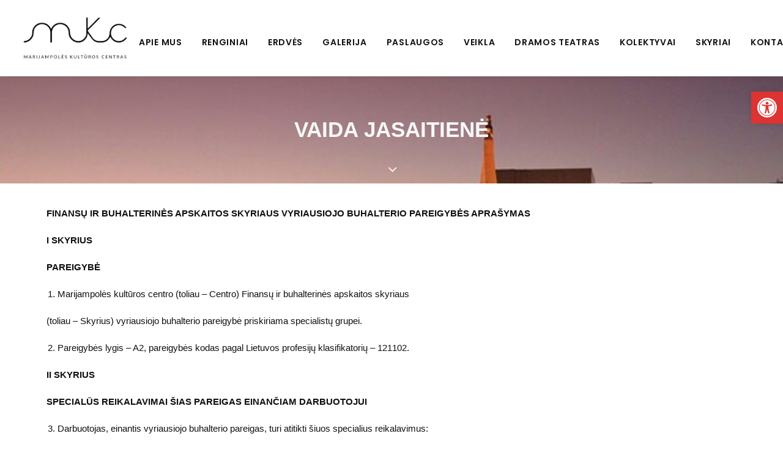

--- FILE ---
content_type: text/html; charset=utf-8
request_url: https://www.marijampoleskc.lt/vaida-jasaitiene/
body_size: 19302
content:
<!DOCTYPE html>
<html class="no-touch" lang="lt-LT" xmlns="http://www.w3.org/1999/xhtml">
<head>
<meta http-equiv="Content-Type" content="text/html; charset=UTF-8">
<meta name="viewport" content="width=device-width, initial-scale=1">
<link rel="profile" href="http://gmpg.org/xfn/11">
<link rel="pingback" href="https://www.marijampoleskc.lt/xmlrpc.php">
<style>:root,::before,::after{--mec-color-skin: #e53f51;--mec-color-skin-rgba-1: rgba(229,63,81,.25);--mec-color-skin-rgba-2: rgba(229,63,81,.5);--mec-color-skin-rgba-3: rgba(229,63,81,.75);--mec-color-skin-rgba-4: rgba(229,63,81,.11);--mec-container-normal-width: 1200px;--mec-container-large-width: 1690px;--mec-fes-main-color: #40d9f1;--mec-fes-main-color-rgba-1: rgba(64, 217, 241, 0.12);--mec-fes-main-color-rgba-2: rgba(64, 217, 241, 0.23);--mec-fes-main-color-rgba-3: rgba(64, 217, 241, 0.03);--mec-fes-main-color-rgba-4: rgba(64, 217, 241, 0.3);--mec-fes-main-color-rgba-5: rgb(64 217 241 / 7%);--mec-fes-main-color-rgba-6: rgba(64, 217, 241, 0.2);--mec-fluent-main-color: #ade7ff;--mec-fluent-main-color-rgba-1: rgba(173, 231, 255, 0.3);--mec-fluent-main-color-rgba-2: rgba(173, 231, 255, 0.8);--mec-fluent-main-color-rgba-3: rgba(173, 231, 255, 0.1);--mec-fluent-main-color-rgba-4: rgba(173, 231, 255, 0.2);--mec-fluent-main-color-rgba-5: rgba(173, 231, 255, 0.7);--mec-fluent-main-color-rgba-6: rgba(173, 231, 255, 0.7);--mec-fluent-bold-color: #00acf8;--mec-fluent-bg-hover-color: #ebf9ff;--mec-fluent-bg-color: #f5f7f8;--mec-fluent-second-bg-color: #d6eef9;}.mec-wrap, .mec-wrap div:not([class^="elementor-"]), .lity-container, .mec-wrap h1, .mec-wrap h2, .mec-wrap h3, .mec-wrap h4, .mec-wrap h5, .mec-wrap h6, .entry-content .mec-wrap h1, .entry-content .mec-wrap h2, .entry-content .mec-wrap h3, .entry-content .mec-wrap h4, .entry-content .mec-wrap h5, .entry-content .mec-wrap h6, .mec-wrap .mec-totalcal-box input[type="submit"], .mec-wrap .mec-totalcal-box .mec-totalcal-view span, .mec-agenda-event-title a, .lity-content .mec-events-meta-group-booking select, .lity-content .mec-book-ticket-variation h5, .lity-content .mec-events-meta-group-booking input[type="number"], .lity-content .mec-events-meta-group-booking input[type="text"], .lity-content .mec-events-meta-group-booking input[type="email"],.mec-organizer-item a, .mec-single-event .mec-events-meta-group-booking ul.mec-book-tickets-container li.mec-book-ticket-container label{ font-family: "Montserrat", -apple-system, BlinkMacSystemFont, "Segoe UI", Roboto, sans-serif;}.mec-event-content p, .mec-search-bar-result .mec-event-detail{ font-family: Roboto, sans-serif;} .mec-wrap .mec-totalcal-box input, .mec-wrap .mec-totalcal-box select, .mec-checkboxes-search .mec-searchbar-category-wrap, .mec-wrap .mec-totalcal-box .mec-totalcal-view span{ font-family: "Roboto", Helvetica, Arial, sans-serif; }.mec-event-grid-modern .event-grid-modern-head .mec-event-day, .mec-event-list-minimal .mec-time-details, .mec-event-list-minimal .mec-event-detail, .mec-event-list-modern .mec-event-detail, .mec-event-grid-minimal .mec-time-details, .mec-event-grid-minimal .mec-event-detail, .mec-event-grid-simple .mec-event-detail, .mec-event-cover-modern .mec-event-place, .mec-event-cover-clean .mec-event-place, .mec-calendar .mec-event-article .mec-localtime-details div, .mec-calendar .mec-event-article .mec-event-detail, .mec-calendar.mec-calendar-daily .mec-calendar-d-top h2, .mec-calendar.mec-calendar-daily .mec-calendar-d-top h3, .mec-toggle-item-col .mec-event-day, .mec-weather-summary-temp{ font-family: "Roboto", sans-serif; } .mec-fes-form, .mec-fes-list, .mec-fes-form input, .mec-event-date .mec-tooltip .box, .mec-event-status .mec-tooltip .box, .ui-datepicker.ui-widget, .mec-fes-form button[type="submit"].mec-fes-sub-button, .mec-wrap .mec-timeline-events-container p, .mec-wrap .mec-timeline-events-container h4, .mec-wrap .mec-timeline-events-container div, .mec-wrap .mec-timeline-events-container a, .mec-wrap .mec-timeline-events-container span{ font-family: -apple-system, BlinkMacSystemFont, "Segoe UI", Roboto, sans-serif !important; }</style><style>.event-color {
    display: none;
}

.mec-event-more-info {
    display: none;
}
</style><title>Vaida Jasaitienė &#8211; Marijampolės kultūros centras</title>
<meta name='robots' content='max-image-preview:large' />
<link rel='dns-prefetch' href='//fonts.googleapis.com' />
<link rel="alternate" type="application/rss+xml" title="Marijampolės kultūros centras &raquo; Įrašų RSS srautas" href="https://www.marijampoleskc.lt/feed/" />
<link rel="alternate" type="application/rss+xml" title="Marijampolės kultūros centras &raquo; Komentarų RSS srautas" href="https://www.marijampoleskc.lt/comments/feed/" />
<script type="text/javascript">
/* <![CDATA[ */
window._wpemojiSettings = {"baseUrl":"https:\/\/s.w.org\/images\/core\/emoji\/14.0.0\/72x72\/","ext":".png","svgUrl":"https:\/\/s.w.org\/images\/core\/emoji\/14.0.0\/svg\/","svgExt":".svg","source":{"concatemoji":"https:\/\/www.marijampoleskc.lt\/wp-includes\/js\/wp-emoji-release.min.js?ver=6.4.7"}};
/*! This file is auto-generated */
!function(i,n){var o,s,e;function c(e){try{var t={supportTests:e,timestamp:(new Date).valueOf()};sessionStorage.setItem(o,JSON.stringify(t))}catch(e){}}function p(e,t,n){e.clearRect(0,0,e.canvas.width,e.canvas.height),e.fillText(t,0,0);var t=new Uint32Array(e.getImageData(0,0,e.canvas.width,e.canvas.height).data),r=(e.clearRect(0,0,e.canvas.width,e.canvas.height),e.fillText(n,0,0),new Uint32Array(e.getImageData(0,0,e.canvas.width,e.canvas.height).data));return t.every(function(e,t){return e===r[t]})}function u(e,t,n){switch(t){case"flag":return n(e,"\ud83c\udff3\ufe0f\u200d\u26a7\ufe0f","\ud83c\udff3\ufe0f\u200b\u26a7\ufe0f")?!1:!n(e,"\ud83c\uddfa\ud83c\uddf3","\ud83c\uddfa\u200b\ud83c\uddf3")&&!n(e,"\ud83c\udff4\udb40\udc67\udb40\udc62\udb40\udc65\udb40\udc6e\udb40\udc67\udb40\udc7f","\ud83c\udff4\u200b\udb40\udc67\u200b\udb40\udc62\u200b\udb40\udc65\u200b\udb40\udc6e\u200b\udb40\udc67\u200b\udb40\udc7f");case"emoji":return!n(e,"\ud83e\udef1\ud83c\udffb\u200d\ud83e\udef2\ud83c\udfff","\ud83e\udef1\ud83c\udffb\u200b\ud83e\udef2\ud83c\udfff")}return!1}function f(e,t,n){var r="undefined"!=typeof WorkerGlobalScope&&self instanceof WorkerGlobalScope?new OffscreenCanvas(300,150):i.createElement("canvas"),a=r.getContext("2d",{willReadFrequently:!0}),o=(a.textBaseline="top",a.font="600 32px Arial",{});return e.forEach(function(e){o[e]=t(a,e,n)}),o}function t(e){var t=i.createElement("script");t.src=e,t.defer=!0,i.head.appendChild(t)}"undefined"!=typeof Promise&&(o="wpEmojiSettingsSupports",s=["flag","emoji"],n.supports={everything:!0,everythingExceptFlag:!0},e=new Promise(function(e){i.addEventListener("DOMContentLoaded",e,{once:!0})}),new Promise(function(t){var n=function(){try{var e=JSON.parse(sessionStorage.getItem(o));if("object"==typeof e&&"number"==typeof e.timestamp&&(new Date).valueOf()<e.timestamp+604800&&"object"==typeof e.supportTests)return e.supportTests}catch(e){}return null}();if(!n){if("undefined"!=typeof Worker&&"undefined"!=typeof OffscreenCanvas&&"undefined"!=typeof URL&&URL.createObjectURL&&"undefined"!=typeof Blob)try{var e="postMessage("+f.toString()+"("+[JSON.stringify(s),u.toString(),p.toString()].join(",")+"));",r=new Blob([e],{type:"text/javascript"}),a=new Worker(URL.createObjectURL(r),{name:"wpTestEmojiSupports"});return void(a.onmessage=function(e){c(n=e.data),a.terminate(),t(n)})}catch(e){}c(n=f(s,u,p))}t(n)}).then(function(e){for(var t in e)n.supports[t]=e[t],n.supports.everything=n.supports.everything&&n.supports[t],"flag"!==t&&(n.supports.everythingExceptFlag=n.supports.everythingExceptFlag&&n.supports[t]);n.supports.everythingExceptFlag=n.supports.everythingExceptFlag&&!n.supports.flag,n.DOMReady=!1,n.readyCallback=function(){n.DOMReady=!0}}).then(function(){return e}).then(function(){var e;n.supports.everything||(n.readyCallback(),(e=n.source||{}).concatemoji?t(e.concatemoji):e.wpemoji&&e.twemoji&&(t(e.twemoji),t(e.wpemoji)))}))}((window,document),window._wpemojiSettings);
/* ]]> */
</script>
<link rel='stylesheet' id='mec-select2-style-css' href='https://www.marijampoleskc.lt/wp-content/plugins/modern-events-calendar/assets/packages/select2/select2.min.css?ver=7.4.0' type='text/css' media='all' />
<link rel='stylesheet' id='mec-font-icons-css' href='https://www.marijampoleskc.lt/wp-content/plugins/modern-events-calendar/assets/css/iconfonts.css?ver=6.4.7' type='text/css' media='all' />
<link rel='stylesheet' id='mec-frontend-style-css' href='https://www.marijampoleskc.lt/wp-content/plugins/modern-events-calendar/assets/css/frontend.min.css?ver=7.4.0' type='text/css' media='all' />
<link rel='stylesheet' id='mec-tooltip-style-css' href='https://www.marijampoleskc.lt/wp-content/plugins/modern-events-calendar/assets/packages/tooltip/tooltip.css?ver=6.4.7' type='text/css' media='all' />
<link rel='stylesheet' id='mec-tooltip-shadow-style-css' href='https://www.marijampoleskc.lt/wp-content/plugins/modern-events-calendar/assets/packages/tooltip/tooltipster-sideTip-shadow.min.css?ver=6.4.7' type='text/css' media='all' />
<link rel='stylesheet' id='featherlight-css' href='https://www.marijampoleskc.lt/wp-content/plugins/modern-events-calendar/assets/packages/featherlight/featherlight.css?ver=6.4.7' type='text/css' media='all' />
<link rel='stylesheet' id='mec-lity-style-css' href='https://www.marijampoleskc.lt/wp-content/plugins/modern-events-calendar/assets/packages/lity/lity.min.css?ver=6.4.7' type='text/css' media='all' />
<link rel='stylesheet' id='mec-general-calendar-style-css' href='https://www.marijampoleskc.lt/wp-content/plugins/modern-events-calendar/assets/css/mec-general-calendar.css?ver=6.4.7' type='text/css' media='all' />
<style id='wp-emoji-styles-inline-css' type='text/css'>

	img.wp-smiley, img.emoji {
		display: inline !important;
		border: none !important;
		box-shadow: none !important;
		height: 1em !important;
		width: 1em !important;
		margin: 0 0.07em !important;
		vertical-align: -0.1em !important;
		background: none !important;
		padding: 0 !important;
	}
</style>
<link rel='stylesheet' id='wp-block-library-css' href='https://www.marijampoleskc.lt/wp-includes/css/dist/block-library/style.min.css?ver=6.4.7' type='text/css' media='all' />
<link rel='stylesheet' id='event-post-timeline-block-editor-style-css' href='https://www.marijampoleskc.lt/wp-content/plugins/event-post/build/timeline/index.css?ver=6.4.7' type='text/css' media='all' />
<link rel='stylesheet' id='event-post-map-block-editor-style-css' href='https://www.marijampoleskc.lt/wp-content/plugins/event-post/build/map/index.css?ver=6.4.7' type='text/css' media='all' />
<style id='classic-theme-styles-inline-css' type='text/css'>
/*! This file is auto-generated */
.wp-block-button__link{color:#fff;background-color:#32373c;border-radius:9999px;box-shadow:none;text-decoration:none;padding:calc(.667em + 2px) calc(1.333em + 2px);font-size:1.125em}.wp-block-file__button{background:#32373c;color:#fff;text-decoration:none}
</style>
<style id='global-styles-inline-css' type='text/css'>
body{--wp--preset--color--black: #000000;--wp--preset--color--cyan-bluish-gray: #abb8c3;--wp--preset--color--white: #ffffff;--wp--preset--color--pale-pink: #f78da7;--wp--preset--color--vivid-red: #cf2e2e;--wp--preset--color--luminous-vivid-orange: #ff6900;--wp--preset--color--luminous-vivid-amber: #fcb900;--wp--preset--color--light-green-cyan: #7bdcb5;--wp--preset--color--vivid-green-cyan: #00d084;--wp--preset--color--pale-cyan-blue: #8ed1fc;--wp--preset--color--vivid-cyan-blue: #0693e3;--wp--preset--color--vivid-purple: #9b51e0;--wp--preset--gradient--vivid-cyan-blue-to-vivid-purple: linear-gradient(135deg,rgba(6,147,227,1) 0%,rgb(155,81,224) 100%);--wp--preset--gradient--light-green-cyan-to-vivid-green-cyan: linear-gradient(135deg,rgb(122,220,180) 0%,rgb(0,208,130) 100%);--wp--preset--gradient--luminous-vivid-amber-to-luminous-vivid-orange: linear-gradient(135deg,rgba(252,185,0,1) 0%,rgba(255,105,0,1) 100%);--wp--preset--gradient--luminous-vivid-orange-to-vivid-red: linear-gradient(135deg,rgba(255,105,0,1) 0%,rgb(207,46,46) 100%);--wp--preset--gradient--very-light-gray-to-cyan-bluish-gray: linear-gradient(135deg,rgb(238,238,238) 0%,rgb(169,184,195) 100%);--wp--preset--gradient--cool-to-warm-spectrum: linear-gradient(135deg,rgb(74,234,220) 0%,rgb(151,120,209) 20%,rgb(207,42,186) 40%,rgb(238,44,130) 60%,rgb(251,105,98) 80%,rgb(254,248,76) 100%);--wp--preset--gradient--blush-light-purple: linear-gradient(135deg,rgb(255,206,236) 0%,rgb(152,150,240) 100%);--wp--preset--gradient--blush-bordeaux: linear-gradient(135deg,rgb(254,205,165) 0%,rgb(254,45,45) 50%,rgb(107,0,62) 100%);--wp--preset--gradient--luminous-dusk: linear-gradient(135deg,rgb(255,203,112) 0%,rgb(199,81,192) 50%,rgb(65,88,208) 100%);--wp--preset--gradient--pale-ocean: linear-gradient(135deg,rgb(255,245,203) 0%,rgb(182,227,212) 50%,rgb(51,167,181) 100%);--wp--preset--gradient--electric-grass: linear-gradient(135deg,rgb(202,248,128) 0%,rgb(113,206,126) 100%);--wp--preset--gradient--midnight: linear-gradient(135deg,rgb(2,3,129) 0%,rgb(40,116,252) 100%);--wp--preset--font-size--small: 13px;--wp--preset--font-size--medium: 20px;--wp--preset--font-size--large: 36px;--wp--preset--font-size--x-large: 42px;--wp--preset--spacing--20: 0.44rem;--wp--preset--spacing--30: 0.67rem;--wp--preset--spacing--40: 1rem;--wp--preset--spacing--50: 1.5rem;--wp--preset--spacing--60: 2.25rem;--wp--preset--spacing--70: 3.38rem;--wp--preset--spacing--80: 5.06rem;--wp--preset--shadow--natural: 6px 6px 9px rgba(0, 0, 0, 0.2);--wp--preset--shadow--deep: 12px 12px 50px rgba(0, 0, 0, 0.4);--wp--preset--shadow--sharp: 6px 6px 0px rgba(0, 0, 0, 0.2);--wp--preset--shadow--outlined: 6px 6px 0px -3px rgba(255, 255, 255, 1), 6px 6px rgba(0, 0, 0, 1);--wp--preset--shadow--crisp: 6px 6px 0px rgba(0, 0, 0, 1);}:where(.is-layout-flex){gap: 0.5em;}:where(.is-layout-grid){gap: 0.5em;}body .is-layout-flow > .alignleft{float: left;margin-inline-start: 0;margin-inline-end: 2em;}body .is-layout-flow > .alignright{float: right;margin-inline-start: 2em;margin-inline-end: 0;}body .is-layout-flow > .aligncenter{margin-left: auto !important;margin-right: auto !important;}body .is-layout-constrained > .alignleft{float: left;margin-inline-start: 0;margin-inline-end: 2em;}body .is-layout-constrained > .alignright{float: right;margin-inline-start: 2em;margin-inline-end: 0;}body .is-layout-constrained > .aligncenter{margin-left: auto !important;margin-right: auto !important;}body .is-layout-constrained > :where(:not(.alignleft):not(.alignright):not(.alignfull)){max-width: var(--wp--style--global--content-size);margin-left: auto !important;margin-right: auto !important;}body .is-layout-constrained > .alignwide{max-width: var(--wp--style--global--wide-size);}body .is-layout-flex{display: flex;}body .is-layout-flex{flex-wrap: wrap;align-items: center;}body .is-layout-flex > *{margin: 0;}body .is-layout-grid{display: grid;}body .is-layout-grid > *{margin: 0;}:where(.wp-block-columns.is-layout-flex){gap: 2em;}:where(.wp-block-columns.is-layout-grid){gap: 2em;}:where(.wp-block-post-template.is-layout-flex){gap: 1.25em;}:where(.wp-block-post-template.is-layout-grid){gap: 1.25em;}.has-black-color{color: var(--wp--preset--color--black) !important;}.has-cyan-bluish-gray-color{color: var(--wp--preset--color--cyan-bluish-gray) !important;}.has-white-color{color: var(--wp--preset--color--white) !important;}.has-pale-pink-color{color: var(--wp--preset--color--pale-pink) !important;}.has-vivid-red-color{color: var(--wp--preset--color--vivid-red) !important;}.has-luminous-vivid-orange-color{color: var(--wp--preset--color--luminous-vivid-orange) !important;}.has-luminous-vivid-amber-color{color: var(--wp--preset--color--luminous-vivid-amber) !important;}.has-light-green-cyan-color{color: var(--wp--preset--color--light-green-cyan) !important;}.has-vivid-green-cyan-color{color: var(--wp--preset--color--vivid-green-cyan) !important;}.has-pale-cyan-blue-color{color: var(--wp--preset--color--pale-cyan-blue) !important;}.has-vivid-cyan-blue-color{color: var(--wp--preset--color--vivid-cyan-blue) !important;}.has-vivid-purple-color{color: var(--wp--preset--color--vivid-purple) !important;}.has-black-background-color{background-color: var(--wp--preset--color--black) !important;}.has-cyan-bluish-gray-background-color{background-color: var(--wp--preset--color--cyan-bluish-gray) !important;}.has-white-background-color{background-color: var(--wp--preset--color--white) !important;}.has-pale-pink-background-color{background-color: var(--wp--preset--color--pale-pink) !important;}.has-vivid-red-background-color{background-color: var(--wp--preset--color--vivid-red) !important;}.has-luminous-vivid-orange-background-color{background-color: var(--wp--preset--color--luminous-vivid-orange) !important;}.has-luminous-vivid-amber-background-color{background-color: var(--wp--preset--color--luminous-vivid-amber) !important;}.has-light-green-cyan-background-color{background-color: var(--wp--preset--color--light-green-cyan) !important;}.has-vivid-green-cyan-background-color{background-color: var(--wp--preset--color--vivid-green-cyan) !important;}.has-pale-cyan-blue-background-color{background-color: var(--wp--preset--color--pale-cyan-blue) !important;}.has-vivid-cyan-blue-background-color{background-color: var(--wp--preset--color--vivid-cyan-blue) !important;}.has-vivid-purple-background-color{background-color: var(--wp--preset--color--vivid-purple) !important;}.has-black-border-color{border-color: var(--wp--preset--color--black) !important;}.has-cyan-bluish-gray-border-color{border-color: var(--wp--preset--color--cyan-bluish-gray) !important;}.has-white-border-color{border-color: var(--wp--preset--color--white) !important;}.has-pale-pink-border-color{border-color: var(--wp--preset--color--pale-pink) !important;}.has-vivid-red-border-color{border-color: var(--wp--preset--color--vivid-red) !important;}.has-luminous-vivid-orange-border-color{border-color: var(--wp--preset--color--luminous-vivid-orange) !important;}.has-luminous-vivid-amber-border-color{border-color: var(--wp--preset--color--luminous-vivid-amber) !important;}.has-light-green-cyan-border-color{border-color: var(--wp--preset--color--light-green-cyan) !important;}.has-vivid-green-cyan-border-color{border-color: var(--wp--preset--color--vivid-green-cyan) !important;}.has-pale-cyan-blue-border-color{border-color: var(--wp--preset--color--pale-cyan-blue) !important;}.has-vivid-cyan-blue-border-color{border-color: var(--wp--preset--color--vivid-cyan-blue) !important;}.has-vivid-purple-border-color{border-color: var(--wp--preset--color--vivid-purple) !important;}.has-vivid-cyan-blue-to-vivid-purple-gradient-background{background: var(--wp--preset--gradient--vivid-cyan-blue-to-vivid-purple) !important;}.has-light-green-cyan-to-vivid-green-cyan-gradient-background{background: var(--wp--preset--gradient--light-green-cyan-to-vivid-green-cyan) !important;}.has-luminous-vivid-amber-to-luminous-vivid-orange-gradient-background{background: var(--wp--preset--gradient--luminous-vivid-amber-to-luminous-vivid-orange) !important;}.has-luminous-vivid-orange-to-vivid-red-gradient-background{background: var(--wp--preset--gradient--luminous-vivid-orange-to-vivid-red) !important;}.has-very-light-gray-to-cyan-bluish-gray-gradient-background{background: var(--wp--preset--gradient--very-light-gray-to-cyan-bluish-gray) !important;}.has-cool-to-warm-spectrum-gradient-background{background: var(--wp--preset--gradient--cool-to-warm-spectrum) !important;}.has-blush-light-purple-gradient-background{background: var(--wp--preset--gradient--blush-light-purple) !important;}.has-blush-bordeaux-gradient-background{background: var(--wp--preset--gradient--blush-bordeaux) !important;}.has-luminous-dusk-gradient-background{background: var(--wp--preset--gradient--luminous-dusk) !important;}.has-pale-ocean-gradient-background{background: var(--wp--preset--gradient--pale-ocean) !important;}.has-electric-grass-gradient-background{background: var(--wp--preset--gradient--electric-grass) !important;}.has-midnight-gradient-background{background: var(--wp--preset--gradient--midnight) !important;}.has-small-font-size{font-size: var(--wp--preset--font-size--small) !important;}.has-medium-font-size{font-size: var(--wp--preset--font-size--medium) !important;}.has-large-font-size{font-size: var(--wp--preset--font-size--large) !important;}.has-x-large-font-size{font-size: var(--wp--preset--font-size--x-large) !important;}
.wp-block-navigation a:where(:not(.wp-element-button)){color: inherit;}
:where(.wp-block-post-template.is-layout-flex){gap: 1.25em;}:where(.wp-block-post-template.is-layout-grid){gap: 1.25em;}
:where(.wp-block-columns.is-layout-flex){gap: 2em;}:where(.wp-block-columns.is-layout-grid){gap: 2em;}
.wp-block-pullquote{font-size: 1.5em;line-height: 1.6;}
</style>
<link rel='stylesheet' id='cf7-styler-css' href='https://www.marijampoleskc.lt/wp-content/plugins/cf7-styler/public/css/cf7-customizer-public.css?ver=1.0.01769263844' type='text/css' media='all' />
<style id='cf7-styler-inline-css' type='text/css'>

#cf7cstmzr-form.cf7cstmzr-form-87869 .wpcf7-form,
#cf7cstmzr-form.cf7cstmzr-form-c7a4e11 .wpcf7-form {
	margin-top: 5px!important;
	margin-bottom: 5px!important;
	border-top: none!important;
	border-right: none!important;
	border-bottom: none!important;
	border-left: none!important;
    -webkit-box-shadow: 0px 0px 0px 0px rgba(0,0,0,0);
    -moz-box-shadow: 0px 0px 0px 0px rgba(0,0,0,0);
    box-shadow: 0px 0px 0px 0px rgba(0,0,0,0);
}


#cf7cstmzr-form.cf7cstmzr-form-87869 .wpcf7-form:before,
#cf7cstmzr-form.cf7cstmzr-form-c7a4e11 .wpcf7-form:before {
	display: none;
	content: ' ';
	position: absolute!important;
	top: 0!important;
	bottom: 0!important;
	left: 0!important;
	right: 0!important;
	background-image: none!important;
	opacity: 0!important;}


#cf7cstmzr-form.cf7cstmzr-form-87869 .wpcf7-form > *,
#cf7cstmzr-form.cf7cstmzr-form-c7a4e11 .wpcf7-form > *{
	position: static!important;}


    

    /* Style Form Labels */
#cf7cstmzr-form.cf7cstmzr-form-87869 .wpcf7-form label,
#cf7cstmzr-form.cf7cstmzr-form-c7a4e11 .wpcf7-form label {
    
	font-weight: 600!important;}
    

    
    
#cf7cstmzr-form.cf7cstmzr-form-87869 .wpcf7-form input[type="text"],
#cf7cstmzr-form.cf7cstmzr-form-c7a4e11 .wpcf7-form input[type="text"],
#cf7cstmzr-form.cf7cstmzr-form-87869 .wpcf7-form input[type="email"],
#cf7cstmzr-form.cf7cstmzr-form-c7a4e11 .wpcf7-form input[type="email"],
#cf7cstmzr-form.cf7cstmzr-form-87869 .wpcf7-form input[type="number"],
#cf7cstmzr-form.cf7cstmzr-form-c7a4e11 .wpcf7-form input[type="number"],
#cf7cstmzr-form.cf7cstmzr-form-87869 .wpcf7-form input[type="tel"],
#cf7cstmzr-form.cf7cstmzr-form-c7a4e11 .wpcf7-form input[type="tel"],
#cf7cstmzr-form.cf7cstmzr-form-87869 .wpcf7-form input[type="url"],
#cf7cstmzr-form.cf7cstmzr-form-c7a4e11 .wpcf7-form input[type="url"],
#cf7cstmzr-form.cf7cstmzr-form-87869 .wpcf7-form input[type="password"],
#cf7cstmzr-form.cf7cstmzr-form-c7a4e11 .wpcf7-form input[type="password"],
#cf7cstmzr-form.cf7cstmzr-form-87869 .wpcf7-form input[type="date"],
#cf7cstmzr-form.cf7cstmzr-form-c7a4e11 .wpcf7-form input[type="date"],
#cf7cstmzr-form.cf7cstmzr-form-87869 .wpcf7-form input[type="range"],
#cf7cstmzr-form.cf7cstmzr-form-c7a4e11 .wpcf7-form input[type="range"],
#cf7cstmzr-form.cf7cstmzr-form-87869 .wpcf7-form select,
#cf7cstmzr-form.cf7cstmzr-form-c7a4e11 .wpcf7-form select,
#cf7cstmzr-form.cf7cstmzr-form-87869 .wpcf7-form textarea,
#cf7cstmzr-form.cf7cstmzr-form-c7a4e11 .wpcf7-form textarea{
    display: block!important;width: 100%!important;box-sizing: border-box!important;background-color: rgba(255, 255, 255, 1)!important;line-height: 1.6!important;padding-top: 5px!important;padding-right: 10px!important;padding-bottom: 5px!important;padding-left: 10px!important;margin-top: 0px!important;margin-right: 0px!important;margin-bottom: 0px!important;margin-left: 0px!important;border-radius: 2px!important;border-top: none;border-right: none;border-bottom: none;border-left: none;            -webkit-box-shadow: 0px 0px 0px 0px rgba(0,0,0,0);
                        -moz-box-shadow: 0px 0px 0px 0px rgba(0,0,0,0);
                        box-shadow: 0px 0px 0px 0px rgba(0,0,0,0);
            
    outline: none!important;
}

#cf7cstmzr-form.cf7cstmzr-form-87869 .wpcf7-form input[type="text"],
#cf7cstmzr-form.cf7cstmzr-form-c7a4e11 .wpcf7-form input[type="text"],
#cf7cstmzr-form.cf7cstmzr-form-87869 .wpcf7-form input[type="email"],
#cf7cstmzr-form.cf7cstmzr-form-c7a4e11 .wpcf7-form input[type="email"],
#cf7cstmzr-form.cf7cstmzr-form-87869 .wpcf7-form input[type="number"],
#cf7cstmzr-form.cf7cstmzr-form-c7a4e11 .wpcf7-form input[type="number"],
#cf7cstmzr-form.cf7cstmzr-form-87869 .wpcf7-form input[type="tel"],
#cf7cstmzr-form.cf7cstmzr-form-c7a4e11 .wpcf7-form input[type="tel"],
#cf7cstmzr-form.cf7cstmzr-form-87869 .wpcf7-form input[type="url"],
#cf7cstmzr-form.cf7cstmzr-form-c7a4e11 .wpcf7-form input[type="url"],
#cf7cstmzr-form.cf7cstmzr-form-87869 .wpcf7-form input[type="password"],
#cf7cstmzr-form.cf7cstmzr-form-c7a4e11 .wpcf7-form input[type="password"],
#cf7cstmzr-form.cf7cstmzr-form-87869 .wpcf7-form input[type="date"],
#cf7cstmzr-form.cf7cstmzr-form-c7a4e11 .wpcf7-form input[type="date"],
#cf7cstmzr-form.cf7cstmzr-form-87869 .wpcf7-form select,
#cf7cstmzr-form.cf7cstmzr-form-c7a4e11 .wpcf7-form select{
    
	height: auto!important;
	overflow: auto!important;
	vertical-align: top!important;}

#cf7cstmzr-form.cf7cstmzr-form-87869 .wpcf7-form input[type="reset"],
#cf7cstmzr-form.cf7cstmzr-form-c7a4e11 .wpcf7-form input[type="reset"],
#cf7cstmzr-form.cf7cstmzr-form-87869 .wpcf7-form input[type="button"],
#cf7cstmzr-form.cf7cstmzr-form-c7a4e11 .wpcf7-form input[type="button"],
#cf7cstmzr-form.cf7cstmzr-form-87869 .wpcf7-form input[type="submit"],
#cf7cstmzr-form.cf7cstmzr-form-c7a4e11 .wpcf7-form input[type="submit"],
#cf7cstmzr-form.cf7cstmzr-form-87869 .wpcf7-form button,
#cf7cstmzr-form.cf7cstmzr-form-c7a4e11 .wpcf7-form button{
    position: relative!important;
    color: #ffffff!important;background-color: #dd3333!important;line-height: 2!important;padding-top: 5px!important;padding-bottom: 5px!important;display: block!important;width: 100%!important;border-style: solid;border: none!important;border-color: #1e73be!important;border-radius: 2px!important;            -webkit-box-shadow: 0px 5px 5px -5px rgba(0,0,0,0.5);
                        -moz-box-shadow: 0px 5px 5px -5px rgba(0,0,0,0.5);
                        box-shadow: 0px 5px 5px -5px rgba(0,0,0,0.5);
            }

#cf7cstmzr-form.cf7cstmzr-form-87869 .wpcf7-form input[type="reset"]:hover,
#cf7cstmzr-form.cf7cstmzr-form-c7a4e11 .wpcf7-form input[type="reset"]:hover,
#cf7cstmzr-form.cf7cstmzr-form-87869 .wpcf7-form input[type="button"]:hover,
#cf7cstmzr-form.cf7cstmzr-form-c7a4e11 .wpcf7-form input[type="button"]:hover,
#cf7cstmzr-form.cf7cstmzr-form-87869 .wpcf7-form input[type="submit"]:hover,
#cf7cstmzr-form.cf7cstmzr-form-c7a4e11 .wpcf7-form input[type="submit"]:hover,
#cf7cstmzr-form.cf7cstmzr-form-87869 .wpcf7-form button:hover,
#cf7cstmzr-form.cf7cstmzr-form-c7a4e11 .wpcf7-form button:hover {
    color: #dd3333!important;background-color: #ffffff!important;border-color: #1e73be!important;            -webkit-box-shadow: 0px 5px 5px -5px rgba(0,0,0,0.5);
                        -moz-box-shadow: 0px 5px 5px -5px rgba(0,0,0,0.5);
                        box-shadow: 0px 5px 5px -5px rgba(0,0,0,0.5);
            }

    
        
</style>
<link rel='stylesheet' id='contact-form-7-css' href='https://www.marijampoleskc.lt/wp-content/plugins/contact-form-7/includes/css/styles.css?ver=5.8.4' type='text/css' media='all' />
<link rel='stylesheet' id='event-post-css' href='https://www.marijampoleskc.lt/wp-content/plugins/event-post/css/event-post.css?ver=1699369053' type='text/css' media='all' />
<link rel='stylesheet' id='openlayers-css' href='https://www.marijampoleskc.lt/wp-content/plugins/event-post/css/ol.css?ver=1699369053' type='text/css' media='all' />
<link rel='stylesheet' id='dashicons-css' href='https://www.marijampoleskc.lt/wp-includes/css/dashicons.min.css?ver=6.4.7' type='text/css' media='all' />
<link rel='stylesheet' id='uncodefont-google-css' href='//fonts.googleapis.com/css?family=Poppins%3A300%2Cregular%2C500%2C600%2C700%7CDroid+Serif%3Aregular%2Citalic%2C700%2C700italic%7CPlayfair+Display%3Aregular%2Citalic%2C700%2C700italic%2C900%2C900italic%7CRoboto%3A100%2C100italic%2C300%2C300italic%2Cregular%2Citalic%2C500%2C500italic%2C700%2C700italic%2C900%2C900italic%7CQuicksand%3A300%2Cregular%2C500%2C700%7CLora%3Aregular%2Citalic%2C700%2C700italic%7CRoboto+Condensed%3A300%2C300italic%2Cregular%2Citalic%2C700%2C700italic&#038;subset=devanagari%2Clatin-ext%2Clatin%2Ccyrillic%2Cvietnamese%2Cgreek%2Ccyrillic-ext%2Cgreek-ext&#038;ver=2.8.7' type='text/css' media='all' />
<link rel='stylesheet' id='uncode-privacy-css' href='https://www.marijampoleskc.lt/wp-content/plugins/uncode-privacy/assets/css/uncode-privacy-public.css?ver=2.2.3' type='text/css' media='all' />
<link rel='stylesheet' id='pojo-a11y-css' href='https://www.marijampoleskc.lt/wp-content/plugins/pojo-accessibility/assets/css/style.min.css?ver=1.0.0' type='text/css' media='all' />
<link rel='stylesheet' id='uncode-style-css' href='https://www.marijampoleskc.lt/wp-content/themes/uncode/library/css/style.css?ver=1246114042' type='text/css' media='all' />
<style id='uncode-style-inline-css' type='text/css'>

@media (min-width: 960px) { .limit-width { max-width: 1200px; margin: auto;}}
.menu-primary ul.menu-smart > li > a, .menu-primary ul.menu-smart li.dropdown > a, .menu-primary ul.menu-smart li.mega-menu > a, .vmenu-container ul.menu-smart > li > a, .vmenu-container ul.menu-smart li.dropdown > a { text-transform: uppercase; }
#changer-back-color { transition: background-color 1000ms cubic-bezier(0.25, 1, 0.5, 1) !important; } #changer-back-color > div { transition: opacity 1000ms cubic-bezier(0.25, 1, 0.5, 1) !important; } body.bg-changer-init.disable-hover .main-wrapper .style-light,  body.bg-changer-init.disable-hover .main-wrapper .style-light h1,  body.bg-changer-init.disable-hover .main-wrapper .style-light h2, body.bg-changer-init.disable-hover .main-wrapper .style-light h3, body.bg-changer-init.disable-hover .main-wrapper .style-light h4, body.bg-changer-init.disable-hover .main-wrapper .style-light h5, body.bg-changer-init.disable-hover .main-wrapper .style-light h6, body.bg-changer-init.disable-hover .main-wrapper .style-light a, body.bg-changer-init.disable-hover .main-wrapper .style-dark, body.bg-changer-init.disable-hover .main-wrapper .style-dark h1, body.bg-changer-init.disable-hover .main-wrapper .style-dark h2, body.bg-changer-init.disable-hover .main-wrapper .style-dark h3, body.bg-changer-init.disable-hover .main-wrapper .style-dark h4, body.bg-changer-init.disable-hover .main-wrapper .style-dark h5, body.bg-changer-init.disable-hover .main-wrapper .style-dark h6, body.bg-changer-init.disable-hover .main-wrapper .style-dark a { transition: color 1000ms cubic-bezier(0.25, 1, 0.5, 1) !important; }
</style>
<link rel='stylesheet' id='uncode-icons-css' href='https://www.marijampoleskc.lt/wp-content/themes/uncode/library/css/uncode-icons.css?ver=1246114042' type='text/css' media='all' />
<link rel='stylesheet' id='uncode-custom-style-css' href='https://www.marijampoleskc.lt/wp-content/themes/uncode/library/css/style-custom.css?ver=1246114042' type='text/css' media='all' />
<script type="text/javascript" src="https://www.marijampoleskc.lt/wp-includes/js/jquery/jquery.min.js?ver=3.7.1" id="jquery-core-js"></script>
<script type="text/javascript" src="https://www.marijampoleskc.lt/wp-includes/js/jquery/jquery-migrate.min.js?ver=3.4.1" id="jquery-migrate-js"></script>
<script type="text/javascript" src="https://www.marijampoleskc.lt/wp-content/plugins/modern-events-calendar/assets/js/mec-general-calendar.js?ver=7.4.0" id="mec-general-calendar-script-js"></script>
<script type="text/javascript" src="https://www.marijampoleskc.lt/wp-content/plugins/modern-events-calendar/assets/packages/tooltip/tooltip.js?ver=7.4.0" id="mec-tooltip-script-js"></script>
<script type="text/javascript" id="mec-frontend-script-js-extra">
/* <![CDATA[ */
var mecdata = {"day":"diena","days":"dienos","hour":"valanda","hours":"valandos","minute":"minut\u0117","minutes":"minut\u0117s","second":"antras","seconds":"sekund\u0117s","next":"Kitas","prev":"Ankstesnis","elementor_edit_mode":"no","recapcha_key":"","ajax_url":"https:\/\/www.marijampoleskc.lt\/wp-admin\/admin-ajax.php","fes_nonce":"ff1009453b","fes_thankyou_page_time":"2000","fes_upload_nonce":"3a140f95ce","current_year":"2026","current_month":"01","datepicker_format":"yy-mm-dd&Y-m-d"};
/* ]]> */
</script>
<script type="text/javascript" src="https://www.marijampoleskc.lt/wp-content/plugins/modern-events-calendar/assets/js/frontend.js?ver=7.4.0" id="mec-frontend-script-js"></script>
<script type="text/javascript" src="https://www.marijampoleskc.lt/wp-content/plugins/modern-events-calendar/assets/js/events.js?ver=7.4.0" id="mec-events-script-js"></script>
<script type="text/javascript" src="/wp-content/themes/uncode/library/js/ai-uncode.js" id="uncodeAI" data-async='true' data-home="/" data-path="/" data-breakpoints-images="258,516,720,1032,1440,2064,2880" id="ai-uncode-js"></script>
<script type="text/javascript" id="uncode-init-js-extra">
/* <![CDATA[ */
var SiteParameters = {"days":"days","hours":"hours","minutes":"minutes","seconds":"seconds","constant_scroll":"on","scroll_speed":"2","parallax_factor":"0.25","loading":"Loading\u2026","slide_name":"slide","slide_footer":"footer","ajax_url":"https:\/\/www.marijampoleskc.lt\/wp-admin\/admin-ajax.php","nonce_adaptive_images":"ec793eba4d","nonce_srcset_async":"72e7a642c3","enable_debug":"","block_mobile_videos":"","is_frontend_editor":"","main_width":["1200","px"],"mobile_parallax_allowed":"","listen_for_screen_update":"1","wireframes_plugin_active":"1","sticky_elements":"on","resize_quality":"100","register_metadata":"","bg_changer_time":"1000","update_wc_fragments":"1","optimize_shortpixel_image":"","menu_mobile_offcanvas_gap":"45","custom_cursor_selector":"[href], .trigger-overlay, .owl-next, .owl-prev, .owl-dot, input[type=\"submit\"], input[type=\"checkbox\"], button[type=\"submit\"], a[class^=\"ilightbox\"], .ilightbox-thumbnail, .ilightbox-prev, .ilightbox-next, .overlay-close, .unmodal-close, .qty-inset > span, .share-button li, .uncode-post-titles .tmb.tmb-click-area, .btn-link, .tmb-click-row .t-inside, .lg-outer button, .lg-thumb img, a[data-lbox], .uncode-close-offcanvas-overlay","mobile_parallax_animation":"","lbox_enhanced":"1","native_media_player":"1","vimeoPlayerParams":"?autoplay=0","ajax_filter_key_search":"key","ajax_filter_key_unfilter":"unfilter","index_pagination_scroll_to":"","uncode_wc_popup_cart_qty":"","uncode_adaptive":"1","ai_breakpoints":"258,516,720,1032,1440,2064,2880","uncode_adaptive_async":"1"};
/* ]]> */
</script>
<script type="text/javascript" src="https://www.marijampoleskc.lt/wp-content/themes/uncode/library/js/init.js?ver=1246114042" id="uncode-init-js"></script>
<script></script><link rel="https://api.w.org/" href="https://www.marijampoleskc.lt/wp-json/" /><link rel="alternate" type="application/json" href="https://www.marijampoleskc.lt/wp-json/wp/v2/pages/90245" /><link rel="EditURI" type="application/rsd+xml" title="RSD" href="https://www.marijampoleskc.lt/xmlrpc.php?rsd" />
<link rel="canonical" href="https://www.marijampoleskc.lt/vaida-jasaitiene/" />
<link rel='shortlink' href='https://www.marijampoleskc.lt/?p=90245' />
<link rel="alternate" type="application/json+oembed" href="https://www.marijampoleskc.lt/wp-json/oembed/1.0/embed?url=https%3A%2F%2Fwww.marijampoleskc.lt%2Fvaida-jasaitiene%2F" />
<link rel="alternate" type="text/xml+oembed" href="https://www.marijampoleskc.lt/wp-json/oembed/1.0/embed?url=https%3A%2F%2Fwww.marijampoleskc.lt%2Fvaida-jasaitiene%2F&#038;format=xml" />

		<!-- GA Google Analytics @ https://m0n.co/ga -->
		<script async src="https://www.googletagmanager.com/gtag/js?id=G-N1FK78QEX5"></script>
		<script>
			window.dataLayer = window.dataLayer || [];
			function gtag(){dataLayer.push(arguments);}
			gtag('js', new Date());
			gtag('config', 'G-N1FK78QEX5');
		</script>

	<style type="text/css">
#pojo-a11y-toolbar .pojo-a11y-toolbar-toggle a{ background-color: #dd3333;	color: #ffffff;}
#pojo-a11y-toolbar .pojo-a11y-toolbar-overlay, #pojo-a11y-toolbar .pojo-a11y-toolbar-overlay ul.pojo-a11y-toolbar-items.pojo-a11y-links{ border-color: #dd3333;}
body.pojo-a11y-focusable a:focus{ outline-style: dashed !important;	outline-width: 1px !important;	outline-color: #FF0000 !important;}
#pojo-a11y-toolbar{ top: 150px !important;}
#pojo-a11y-toolbar .pojo-a11y-toolbar-overlay{ background-color: #ffffff;}
#pojo-a11y-toolbar .pojo-a11y-toolbar-overlay ul.pojo-a11y-toolbar-items li.pojo-a11y-toolbar-item a, #pojo-a11y-toolbar .pojo-a11y-toolbar-overlay p.pojo-a11y-toolbar-title{ color: #333333;}
#pojo-a11y-toolbar .pojo-a11y-toolbar-overlay ul.pojo-a11y-toolbar-items li.pojo-a11y-toolbar-item a.active{ background-color: #4054b2;	color: #ffffff;}
@media (max-width: 767px) { #pojo-a11y-toolbar { top: 50px !important; } }</style><noscript><style> .wpb_animate_when_almost_visible { opacity: 1; }</style></noscript></head>
<body class="page-template-default page page-id-90245 mec-theme-uncode non-logged-in group-blog hormenu-position-left megamenu-full-submenu hmenu hmenu-position-right header-full-width main-center-align menu-mobile-transparent menu-sticky-mobile menu-mobile-centered menu-mobile-animated mobile-parallax-not-allowed ilb-no-bounce unreg adaptive-images-async qw-body-scroll-disabled menu-sticky-fix no-qty-fx wpb-js-composer js-comp-ver-7.0 vc_responsive" data-border="0">
		<div id="vh_layout_help"></div><div class="body-borders" data-border="0"><div class="top-border body-border-shadow"></div><div class="right-border body-border-shadow"></div><div class="bottom-border body-border-shadow"></div><div class="left-border body-border-shadow"></div><div class="top-border style-light-bg"></div><div class="right-border style-light-bg"></div><div class="bottom-border style-light-bg"></div><div class="left-border style-light-bg"></div></div>	<div class="box-wrapper">
		<div class="box-container">
		<script type="text/javascript" id="initBox">UNCODE.initBox();</script>
		<div class="menu-wrapper menu-shrink menu-sticky menu-sticky-mobile menu-no-arrows">
													
													<header id="masthead" class="navbar menu-primary menu-dark submenu-light menu-transparent menu-add-padding style-dark-original single-h-padding menu-absolute menu-animated menu-with-logo">
														<div class="menu-container menu-hide style-color-xsdn-bg menu-borders menu-shadows">
															<div class="row-menu">
																<div class="row-menu-inner">
																	<div id="logo-container-mobile" class="col-lg-0 logo-container middle">
																		<div id="main-logo" class="navbar-header style-dark">
																			<a href="https://www.marijampoleskc.lt/" class="navbar-brand" data-minheight="40"><div class="logo-image main-logo  logo-light" data-maxheight="70" style="height: 70px;display:none;"><img fetchpriority="high" decoding="async" src="https://www.marijampoleskc.lt/wp-content/uploads/2021/01/mkc_logo-removebg-preview-invert.png" alt="logo" width="797" height="313" class="img-responsive" /></div><div class="logo-image main-logo  logo-dark" data-maxheight="70" style="height: 70px;"><img decoding="async" src="https://www.marijampoleskc.lt/wp-content/uploads/2021/01/mkc_logo-removebg-preview.png" alt="logo" width="797" height="313" class="img-responsive" /></div></a>
																		</div>
																		<div class="mmb-container"><div class="mobile-additional-icons"><a class="desktop-hidden  mobile-search-icon trigger-overlay mobile-additional-icon" data-area="search" data-container="box-container" href="#"><span class="search-icon-container additional-icon-container"><i class="fa fa-search3"></i></span></a></div><div class="mobile-menu-button mobile-menu-button-dark lines-button"><span class="lines"><span></span></span></div></div>
																	</div>
																	<div class="col-lg-12 main-menu-container middle">
																		<div class="menu-horizontal menu-dd-shadow-lg ">
																			<div class="menu-horizontal-inner">
																				<div class="nav navbar-nav navbar-main navbar-nav-first"><ul id="menu-marijampoles-kulturos-centras" class="menu-primary-inner menu-smart sm"><li id="menu-item-87925" class="menu-item menu-item-type-post_type menu-item-object-page menu-item-87925 menu-item-link"><a title="Apie mus" href="https://www.marijampoleskc.lt/apie-mus/">Apie mus<i class="fa fa-angle-right fa-dropdown"></i></a></li>
<li id="menu-item-96151" class="menu-item menu-item-type-post_type menu-item-object-page menu-item-has-children menu-item-96151 dropdown menu-item-link"><a title="Renginiai" href="https://www.marijampoleskc.lt/visi-renginiai/" data-toggle="dropdown" class="dropdown-toggle" data-type="title">Renginiai<i class="fa fa-angle-down fa-dropdown"></i></a>
<ul role="menu" class="drop-menu">
	<li id="menu-item-96161" class="menu-item menu-item-type-post_type menu-item-object-page menu-item-96161"><a title="Renginiai" href="https://www.marijampoleskc.lt/visi-renginiai/">Renginiai<i class="fa fa-angle-right fa-dropdown"></i></a></li>
	<li id="menu-item-92739" class="menu-item menu-item-type-post_type menu-item-object-page menu-item-92739"><a title="Renginių kalendorius" href="https://www.marijampoleskc.lt/tribe_events/">Renginių kalendorius<i class="fa fa-angle-right fa-dropdown"></i></a></li>
</ul>
</li>
<li id="menu-item-10847" class="menu-item menu-item-type-post_type menu-item-object-page menu-item-has-children menu-item-10847 dropdown menu-item-link"><a title="Erdvės" href="https://www.marijampoleskc.lt/parodines-erdves/" data-toggle="dropdown" class="dropdown-toggle" data-type="title">Erdvės<i class="fa fa-angle-down fa-dropdown"></i></a>
<ul role="menu" class="drop-menu">
	<li id="menu-item-95835" class="menu-item menu-item-type-post_type menu-item-object-page menu-item-95835"><a title="Didžioji salė" href="https://www.marijampoleskc.lt/didzioji-sale/">Didžioji salė<i class="fa fa-angle-right fa-dropdown"></i></a></li>
	<li id="menu-item-95836" class="menu-item menu-item-type-post_type menu-item-object-page menu-item-95836"><a title="Mažoji salė" href="https://www.marijampoleskc.lt/mazoji-sale/">Mažoji salė<i class="fa fa-angle-right fa-dropdown"></i></a></li>
	<li id="menu-item-10849" class="menu-item menu-item-type-post_type menu-item-object-page menu-item-10849"><a title="Dailės galerija" href="https://www.marijampoleskc.lt/parodines-erdves/dailes-galerija/">Dailės galerija<i class="fa fa-angle-right fa-dropdown"></i></a></li>
	<li id="menu-item-10848" class="menu-item menu-item-type-post_type menu-item-object-page menu-item-10848"><a title="M. B. Stankūnienės menų galerija" href="https://www.marijampoleskc.lt/parodines-erdves/m-b-stankunienes-menu-galerija/">M. B. Stankūnienės menų galerija<i class="fa fa-angle-right fa-dropdown"></i></a></li>
	<li id="menu-item-95837" class="menu-item menu-item-type-post_type menu-item-object-page menu-item-95837"><a title="Choreografijos salė" href="https://www.marijampoleskc.lt/choreografijos-sale/">Choreografijos salė<i class="fa fa-angle-right fa-dropdown"></i></a></li>
</ul>
</li>
<li id="menu-item-88133" class="menu-item menu-item-type-taxonomy menu-item-object-category menu-item-88133 menu-item-link"><a title="GALERIJA" href="https://www.marijampoleskc.lt/category/naujienos/">GALERIJA<i class="fa fa-angle-right fa-dropdown"></i></a></li>
<li id="menu-item-88487" class="menu-item menu-item-type-post_type menu-item-object-page menu-item-88487 menu-item-link"><a title="Paslaugos" href="https://www.marijampoleskc.lt/paslaugu-kainos/">Paslaugos<i class="fa fa-angle-right fa-dropdown"></i></a></li>
<li id="menu-item-96888" class="menu-item menu-item-type-custom menu-item-object-custom menu-item-has-children menu-item-96888 dropdown menu-item-link"><a title="Veikla" href="#" data-toggle="dropdown" class="dropdown-toggle" data-type="title">Veikla<i class="fa fa-angle-down fa-dropdown"></i></a>
<ul role="menu" class="drop-menu">
	<li id="menu-item-88650" class="menu-item menu-item-type-post_type menu-item-object-page menu-item-88650"><a title="Projektinė veikla" href="https://www.marijampoleskc.lt/projektine-veikla/">Projektinė veikla<i class="fa fa-angle-right fa-dropdown"></i></a></li>
	<li id="menu-item-89164" class="menu-item menu-item-type-post_type menu-item-object-page menu-item-89164"><a title="Darbo skelbimai" href="https://www.marijampoleskc.lt/darbo-skelbimai/">Darbo skelbimai<i class="fa fa-angle-right fa-dropdown"></i></a></li>
	<li id="menu-item-10865" class="menu-item menu-item-type-post_type menu-item-object-page menu-item-10865"><a title="Viešieji pirkimai" href="https://www.marijampoleskc.lt/finansai/viesieji-pirkimai/">Viešieji pirkimai<i class="fa fa-angle-right fa-dropdown"></i></a></li>
	<li id="menu-item-25628" class="menu-item menu-item-type-post_type menu-item-object-page menu-item-25628"><a title="Savanorystė" href="https://www.marijampoleskc.lt/prisijunk-prie-marijampoles-kulturos-centro-savanoriu/">Savanorystė<i class="fa fa-angle-right fa-dropdown"></i></a></li>
	<li id="menu-item-10867" class="menu-item menu-item-type-post_type menu-item-object-page menu-item-10867"><a title="Planavimo dokumentai" href="https://www.marijampoleskc.lt/finansai/planavimo-dokumentai/">Planavimo dokumentai<i class="fa fa-angle-right fa-dropdown"></i></a></li>
	<li id="menu-item-10869" class="menu-item menu-item-type-post_type menu-item-object-page menu-item-10869"><a title="Darbo užmokestis" href="https://www.marijampoleskc.lt/finansai/darbo-uzmokestis/">Darbo užmokestis<i class="fa fa-angle-right fa-dropdown"></i></a></li>
	<li id="menu-item-87961" class="menu-item menu-item-type-post_type menu-item-object-page menu-item-87961"><a title="Teisinė informacija" href="https://www.marijampoleskc.lt/teisine-informacija/">Teisinė informacija<i class="fa fa-angle-right fa-dropdown"></i></a></li>
	<li id="menu-item-18727" class="menu-item menu-item-type-post_type menu-item-object-page menu-item-18727"><a title="Aukcionai" href="https://www.marijampoleskc.lt/aukcionai/">Aukcionai<i class="fa fa-angle-right fa-dropdown"></i></a></li>
	<li id="menu-item-91882" class="menu-item menu-item-type-post_type menu-item-object-page menu-item-91882"><a title="Patalpų nuomos konkursai" href="https://www.marijampoleskc.lt/patalpu-nuomos-konkursai/">Patalpų nuomos konkursai<i class="fa fa-angle-right fa-dropdown"></i></a></li>
</ul>
</li>
<li id="menu-item-95500" class="menu-item menu-item-type-post_type menu-item-object-page menu-item-95500 menu-item-link"><a title="Dramos teatras" href="https://www.marijampoleskc.lt/dramos-teatras/">Dramos teatras<i class="fa fa-angle-right fa-dropdown"></i></a></li>
<li id="menu-item-88026" class="menu-item menu-item-type-custom menu-item-object-custom menu-item-has-children menu-item-88026 dropdown menu-item-link"><a title="Kolektyvai" href="#" data-toggle="dropdown" class="dropdown-toggle" data-type="title">Kolektyvai<i class="fa fa-angle-down fa-dropdown"></i></a>
<ul role="menu" class="drop-menu">
	<li id="menu-item-21401" class="menu-item menu-item-type-post_type menu-item-object-page menu-item-21401"><a title="Marijampolės kultūros centro kolektyvai" href="https://www.marijampoleskc.lt/kolektyvai/">Marijampolės kultūros centro kolektyvai<i class="fa fa-angle-right fa-dropdown"></i></a></li>
	<li id="menu-item-21326" class="menu-item menu-item-type-post_type menu-item-object-page menu-item-21326"><a title="Marijampolės kultūros centro skyrių kolektyvai" href="https://www.marijampoleskc.lt/marijampoles-kulturos-centro-skyriu-kolektyvai/">Marijampolės kultūros centro skyrių kolektyvai<i class="fa fa-angle-right fa-dropdown"></i></a></li>
</ul>
</li>
<li id="menu-item-88029" class="menu-item menu-item-type-custom menu-item-object-custom menu-item-has-children menu-item-88029 dropdown menu-item-link"><a title="Skyriai" href="#" data-toggle="dropdown" class="dropdown-toggle" data-type="title">Skyriai<i class="fa fa-angle-down fa-dropdown"></i></a>
<ul role="menu" class="drop-menu">
	<li id="menu-item-18932" class="menu-item menu-item-type-post_type menu-item-object-post menu-item-18932"><a title="Baraginė" href="https://www.marijampoleskc.lt/baragines-skyrius/">Baraginė<i class="fa fa-angle-right fa-dropdown"></i></a></li>
	<li id="menu-item-18931" class="menu-item menu-item-type-post_type menu-item-object-post menu-item-18931"><a title="Daukšiai" href="https://www.marijampoleskc.lt/dauksiu-skyrius/">Daukšiai<i class="fa fa-angle-right fa-dropdown"></i></a></li>
	<li id="menu-item-18928" class="menu-item menu-item-type-post_type menu-item-object-post menu-item-18928"><a title="Gavaltuva" href="https://www.marijampoleskc.lt/gavaltuvos-skyrius/">Gavaltuva<i class="fa fa-angle-right fa-dropdown"></i></a></li>
	<li id="menu-item-19081" class="menu-item menu-item-type-post_type menu-item-object-post menu-item-19081"><a title="Igliauka" href="https://www.marijampoleskc.lt/igliaukos-skyrius/">Igliauka<i class="fa fa-angle-right fa-dropdown"></i></a></li>
	<li id="menu-item-18930" class="menu-item menu-item-type-post_type menu-item-object-post menu-item-18930"><a title="Igliškėliai" href="https://www.marijampoleskc.lt/igliskeliu-skyrius/">Igliškėliai<i class="fa fa-angle-right fa-dropdown"></i></a></li>
	<li id="menu-item-18927" class="menu-item menu-item-type-post_type menu-item-object-post menu-item-18927"><a title="Meškučiai" href="https://www.marijampoleskc.lt/meskuciu-skyrius/">Meškučiai<i class="fa fa-angle-right fa-dropdown"></i></a></li>
	<li id="menu-item-18929" class="menu-item menu-item-type-post_type menu-item-object-post menu-item-18929"><a title="Liudvinavas" href="https://www.marijampoleskc.lt/liudvinavo-skyrius/">Liudvinavas<i class="fa fa-angle-right fa-dropdown"></i></a></li>
	<li id="menu-item-18925" class="menu-item menu-item-type-post_type menu-item-object-post menu-item-18925"><a title="Sasnava" href="https://www.marijampoleskc.lt/sasnavos-skyrius/">Sasnava<i class="fa fa-angle-right fa-dropdown"></i></a></li>
	<li id="menu-item-18924" class="menu-item menu-item-type-post_type menu-item-object-post menu-item-18924"><a title="Šunskai" href="https://www.marijampoleskc.lt/sunsku-skyrius/">Šunskai<i class="fa fa-angle-right fa-dropdown"></i></a></li>
	<li id="menu-item-18923" class="menu-item menu-item-type-post_type menu-item-object-post menu-item-18923"><a title="Tautkaičiai" href="https://www.marijampoleskc.lt/tautkaiciu-skyrius/">Tautkaičiai<i class="fa fa-angle-right fa-dropdown"></i></a></li>
	<li id="menu-item-18921" class="menu-item menu-item-type-post_type menu-item-object-post menu-item-18921"><a title="Želsva" href="https://www.marijampoleskc.lt/zelsvos-skyrius/">Želsva<i class="fa fa-angle-right fa-dropdown"></i></a></li>
	<li id="menu-item-90340" class="menu-item menu-item-type-post_type menu-item-object-post menu-item-90340"><a title="Gudeliai" href="https://www.marijampoleskc.lt/gudeliu-skyrius-2/">Gudeliai<i class="fa fa-angle-right fa-dropdown"></i></a></li>
</ul>
</li>
<li id="menu-item-87924" class="menu-item menu-item-type-post_type menu-item-object-page menu-item-87924 menu-item-link"><a title="Kontaktai" href="https://www.marijampoleskc.lt/kontaktai/kontaktai/">Kontaktai<i class="fa fa-angle-right fa-dropdown"></i></a></li>
<li id="menu-item-87926" class="menu-item menu-item-type-post_type menu-item-object-page menu-item-87926 menu-item-link"><a title="Bilietų kasa" href="https://www.marijampoleskc.lt/bilietu-kasa/">Bilietų kasa<i class="fa fa-angle-right fa-dropdown"></i></a></li>
<li class="menu-item menu-item-gtranslate menu-item-has-children notranslate"><a href="#" data-gt-lang="lt" class="gt-current-wrapper notranslate"><img decoding="async" src="https://www.marijampoleskc.lt/wp-content/plugins/gtranslate/flags/24/lt.png" width="24" height="24" alt="lt" loading="lazy"></a><ul class="dropdown-menu sub-menu"><li class="menu-item menu-item-gtranslate-child"><a href="#" data-gt-lang="en" class="notranslate"><img decoding="async" src="https://www.marijampoleskc.lt/wp-content/plugins/gtranslate/flags/24/en.png" width="24" height="24" alt="en" loading="lazy"></a></li><li class="menu-item menu-item-gtranslate-child"><a href="#" data-gt-lang="lt" class="gt-current-lang notranslate"><img decoding="async" src="https://www.marijampoleskc.lt/wp-content/plugins/gtranslate/flags/24/lt.png" width="24" height="24" alt="lt" loading="lazy"></a></li></ul></li></ul></div><div class="uncode-close-offcanvas-mobile lines-button close navbar-mobile-el"><span class="lines"></span></div><div class="nav navbar-nav navbar-nav-last navbar-extra-icons"><ul class="menu-smart sm menu-icons menu-smart-social"><li class="menu-item-link social-icon social-816565"><a href="https://www.facebook.com/marijampoleskc" class="social-menu-link" target="_blank"><i class="fa fa-social-facebook"></i></a></li><li class="menu-item-link social-icon social-160922"><a href="https://www.instagram.com/marijampoleskc/" class="social-menu-link" target="_blank"><i class="fa fa-instagram"></i></a></li><li class="menu-item-link search-icon style-dark dropdown mobile-hidden tablet-hidden"><a href="#" class="trigger-overlay search-icon" data-area="search" data-container="box-container">
													<i class="fa fa-search3"></i><span class="desktop-hidden"><span>Search</span></span><i class="fa fa-angle-down fa-dropdown desktop-hidden"></i>
													</a></li></ul></div></div>
																		</div>
																	</div>
																</div>
															</div></div>
													</header>
												</div>			<script type="text/javascript" id="fixMenuHeight">UNCODE.fixMenuHeight();</script>
			<div class="main-wrapper">
				<div class="main-container">
					<div class="page-wrapper">
						<div class="sections-container">
<div id="page-header"><div class="header-basic style-dark">
													<div class="background-element header-wrapper header-parallax style-color-wayh-bg header-only-text" data-height="40" style="min-height: 300px;">
													<div class="header-bg-wrapper">
											<div class="header-bg adaptive-async" style="background-image: url(https://www.marijampoleskc.lt/wp-content/uploads/2020/12/cropped-marijampoles_kulturos_centras-677-1-uai-258x116.jpg);background-position: center top;" data-uniqueid="25622-184947" data-guid="https://www.marijampoleskc.lt/wp-content/uploads/2020/12/cropped-marijampoles_kulturos_centras-677-1.jpg" data-path="2020/12/cropped-marijampoles_kulturos_centras-677-1.jpg" data-width="700" data-height="315" data-singlew="12" data-singleh="null" data-crop=""></div>
											
										</div><div class="header-main-container">
															<div class="header-content header-center header-middle header-align-center">
																<div class="header-content-inner" >
																	<h1 class="header-title h1 font-weight-700 text-uppercase"><span>Vaida Jasaitienė</span></h1>
																</div>
															</div>
														</div><div class="header-scrolldown style-dark"><i class="fa fa-angle-down"></i></div></div>
												</div></div><script type="text/javascript">UNCODE.initHeader();</script><article id="post-90245" class="page-body style-color-xsdn-bg post-90245 page type-page status-publish hentry">
						<div class="post-wrapper">
							<div class="post-body"><div class="post-content un-no-sidebar-layout"><div data-parent="true" class="vc_row row-container" id="row-unique-0"><div class="row limit-width row-parent"><div class="wpb_row row-inner"><div class="wpb_column pos-top pos-center align_left column_parent col-lg-12 single-internal-gutter"><div class="uncol style-light"  ><div class="uncoltable"><div class="uncell no-block-padding" ><div class="uncont"><div class="uncode_text_column" ><p><strong>FINANSŲ IR BUHALTERINĖS APSKAITOS SKYRIAUS </strong><strong>VYRIAUSIOJO BUHALTERIO </strong><strong>PAREIGYBĖS APRAŠYMAS</strong></p>
<p><strong>I SKYRIUS</strong></p>
<p><strong>PAREIGYBĖ</strong></p>
<ol>
<li>Marijampolės kultūros centro (toliau – Centro) Finansų ir buhalterinės apskaitos skyriaus</li>
</ol>
<p>(toliau – Skyrius) vyriausiojo buhalterio pareigybė priskiriama specialistų grupei.</p>
<ol start="2">
<li>Pareigybės lygis – A2, pareigybės kodas pagal Lietuvos profesijų klasifikatorių – 121102.</li>
</ol>
<p><strong>II SKYRIUS</strong></p>
<p><strong>SPECIALŪS REIKALAVIMAI ŠIAS PAREIGAS EINANČIAM DARBUOTOJUI</strong></p>
<ol start="3">
<li>Darbuotojas, einantis vyriausiojo buhalterio pareigas, turi atitikti šiuos specialius reikalavimus:</li>
</ol>
<p>3.1. turi turėti ne žemesnį kaip aukštąjį universitetinį išsilavinimą su bakalauro kvalifikaciniu laipsniu ar jam prilygintą išsilavinimą arba aukštąjį koleginį išsilavinimą su profesinio bakalauro kvalifikaciniu laipsniu;</p>
<p>3.2. turėti ne mažesnį kaip trejų metų buhalterinio darbo stažą;</p>
<p>3.3. turi žinoti ir išmanyti:</p>
<p>3.3.1. LR Buhalterinės apskaitos įstatymą, LR Biudžetinių įstaigų įstatymą, LR Viešojo sektoriaus atskaitomybės įstatymą, Viešojo sektoriaus apskaitos finansinės atskaitomybės standartus (VSAFAS), LR Vyriausybės nutarimus ir kitus teisės aktus, reglamentuojančius finansų kontrolę, buhalterinę apskaitą ir atskaitomybę biudžetinėse įstaigose;</p>
<p>3.3.2. bendruosius ekonomikos principus ir elementus;</p>
<p>3.3.3. apskaitos dokumentų pildymo pagrindinius principus (periodiškumo, apskaitos pastovumo, turinio svarbos ir kiti principai);</p>
<p>3.3.4. darbo organizavimo pagrindus;</p>
<p>3.3.5. raštvedybos pagrindus;</p>
<p>3.3.6. bendravimo psichologijos, profesinės etikos ir elgesio kultūros pagrindus;</p>
<p>3.3.7. darbuotojų saugos ir sveikatos, gaisrinės saugos, apsaugos nuo elektros reikalavimus;</p>
<p>3.4. turi gebėti:</p>
<p>3.4.1. savarankiškai planuoti ir organizuoti savo darbą;</p>
<p>3.4.2. dirbti su viešojo sektoriaus apskaitos ir ataskaitų konsolidavimo informacine sistema (toliau – VSAKIS);</p>
<p>3.4.3. dirbti su buhalterinės apskaitos programa FINAS (privalumas);</p>
<p>3.4.4. dirbti komandoje, būti komunikabiliam, iniciatyviam, organizuotam, etiškam, pareigingam;</p>
<p>3.4.5. dirbti kompiuteriu ,,MS Office“ programiniu paketu.</p>
<p>3.4.6. sklandžiai, taisyklinga valstybine kalba, dėstyti mintis raštu ir žodžiu;</p>
<p>3.5. privalo vadovautis:</p>
<p>3.5.1. Lietuvos Respublikos teisės aktais reglamentuojančiais darbuotojų saugos, sveikatos, gaisrinės saugos,apsaugos nuo elektros reikalavimus;</p>
<p>3.5.2. Marijampolės kultūros centro nuostatais;</p>
<p>3.5.3. Marijampolės kultūros centro direktoriaus įsakymais;</p>
<p>3.5.4. vidaus darbo tvarkos taisyklėmis;</p>
<p>3.5.5. kitais įstaigos lokaliais dokumentais (nurodymais, taisyklėmis ir pan.);</p>
<p>3.5.6. šiuo pareigybės aprašymu.</p>
<p><strong>III SKYRIUS</strong></p>
<p><strong>ŠIAS PAREIGAS EINANČIO DARBUOTOJO FUNKCIJOS</strong></p>
<ol start="4">
<li>Šias pareigas einantis darbuotojas vykdo šias funkcijas:</li>
</ol>
<p>4.1. tvarko buhalterinę apskaitą;</p>
<p>4.2. formuoja Centro apskaitos politiką, atsižvelgdamas į Centro veiklos struktūrą ir ypatumus bei užtikrindamas jo finansinį stabilumą;</p>
<p>4.3. rengia ataskaitas ir teikia buhalterinės apskaitos informaciją, apskaitos dokumentus ir registrus Centro direktoriui, auditoriams, asignavimų valdytojams, mokesčių administratoriams, valstybės ir savivaldybės institucijoms;</p>
<p>4.4. vykdo išankstinę finansų kontrolę remdamasis pateiktais dokumentais, prireikus kompetentingų asmenų pasirašytomis išvadomis;</p>
<p>4.5. rengia Centro suvestinę finansinę atskaitomybę ir teikia Marijampolės savivaldybės administracijai jos nustatyta tvarka ir terminais;</p>
<p>4.6. informuoja Centro direktorių apie Centro finansinę būklę, atliekamą darbą ir funkcijose numatytų užduočių vykdymą;</p>
<p>4.7. užtikrina ir garantuoja visų buhalterinių įrašų teisingumą;</p>
<p>4.8. kontroliuoja, kad racionaliai būtų naudojami Centro darbo, materialiniai ir finansiniai ištekliai;</p>
<p>4.9. užtikrina, kad būtų apskaitomos visos piniginės lėšos, trumpalaikis bei ilgalaikis materialusis ir nematerialus turtas, Centro mokėtinos bei gautinos sumos, laiku ir tinkamai užregistruotos visos buhalterinės apskaitos operacijos;</p>
<p>4.10. teisingai tvarko įstaigos uždirbtų pajamų, padarytų išlaidų ir gautų įplaukų apskaitą;</p>
<p>4.11. teisingai apskaičiuoja ir laiku perveda mokesčius ir įmokas į valstybės biudžetą, socialinio draudimo fondą ir kt.;</p>
<p>4.12. užtikrina racionalią ir tikslią Centro turto apskaitą;</p>
<p>4.13. užtikrina specialiųjų apskaitos dokumentų įsigijimo bei naudojimo tvarkos laikymąsi;</p>
<p>4.14. tinkamai saugo jo žinioje esančius finansinius, buhalterinius dokumentus, nustatyta tvarka juos perduoda į archyvą;</p>
<p>4.15. kontroliuoja, ar laikomasi nustatytų piniginių lėšų, materialinių vertybių priėmimo, išdavimo, nurašymo reikalavimų;</p>
<p>4.16. teikia Centro direktoriui pasiūlymus ir patarimus Buhalterinės apskaitos politikos parinkimo, atsižvelgiant į konkrečias sąlygas ir apskaitos reikalavimus, klausimais;</p>
<p>4.17. teisingai vykdo visus atsiskaitymus su institucijomis per bankus;</p>
<p>4.18. esant poreikiui teikia metodinę ir praktinę pagalbą darbuotojams buhalterinės apskaitos klausimais;</p>
<p>4.19. inicijuoja, rengia, atnaujina Centro Skyriaus darbuotojų pareigybių aprašymus;</p>
<p>4.20. atlieka kitas įstatymais bei kitais teisės aktais nustatytas funkcijas buhalterinės apskaitos srityje;</p>
<p>4.21. laikosi konfidencialumo principo: neatskleidžia tretiesiems asmenims (išskyrus įstatymų nustatytus atvejus) jokios dalykinės, profesinės ar kitokios informacijos, kuri tapo žinoma einant pareigas;</p>
<p>4.22. nutraukus darbo santykius, Centro direktoriaus paskirtam asmeniui perduoda visą turimą dokumentaciją, pinigus bei materialines vertybes, perdavimo faktą įforminant buhalterinės apskaitos duomenų (buhalterijos) dokumentų perdavimo-priėmimo aktu.</p>
<p>4.23. vykdo kitus vienkartinius Centro direktoriaus įpareigojimus, nenumatytus pareiginiuose nuostatuose, tačiau susijusius su Centro vykdoma veikla;</p>
</div></div></div></div></div></div><script id="script-row-unique-0" data-row="script-row-unique-0" type="text/javascript" class="vc_controls">UNCODE.initRow(document.getElementById("row-unique-0"));</script></div></div></div>
</div></div>
						</div>
					</article>
								</div><!-- sections container -->
							</div><!-- page wrapper -->
												<footer id="colophon" class="site-footer">
							<div class="row-container style-dark-bg footer-last">
		  					<div class="row row-parent style-dark limit-width no-top-padding no-h-padding no-bottom-padding">
									<div class="uncell col-lg-6 pos-middle text-right"><div class="social-icon icon-box icon-box-top icon-inline"><a href="https://www.facebook.com/marijampoleskc" target="_blank"><i class="fa fa-social-facebook"></i></a></div><div class="social-icon icon-box icon-box-top icon-inline"><a href="https://www.instagram.com/marijampoleskc/" target="_blank"><i class="fa fa-instagram"></i></a></div></div>
								</div>
							</div>						</footer>
																	</div><!-- main container -->
				</div><!-- main wrapper -->
							</div><!-- box container -->
					</div><!-- box wrapper -->
		<div class="style-light footer-scroll-top"><a href="#" class="scroll-top"><i class="fa fa-angle-up fa-stack btn-default btn-hover-nobg"></i></a></div>
					<div class="overlay overlay-sequential overlay-full style-dark style-dark-bg overlay-search" data-area="search" data-container="box-container">
				<div class="mmb-container"><div class="menu-close-search mobile-menu-button menu-button-offcanvas mobile-menu-button-dark lines-button overlay-close close" data-area="search" data-container="box-container"><span class="lines"></span></div></div>
				<div class="search-container"><form action="https://www.marijampoleskc.lt/" method="get">
	<div class="search-container-inner">
		<input type="search" class="search-field form-fluid no-livesearch" placeholder="Search…" value="" name="s" title="Search for:">
		<i class="fa fa-search3"></i>

			</div>
</form>
</div>
			</div>
		
	<div class="gdpr-overlay"></div><div class="gdpr gdpr-privacy-preferences" data-nosnippet="true">
	<div class="gdpr-wrapper">
		<form method="post" class="gdpr-privacy-preferences-frm" action="https://www.marijampoleskc.lt/wp-admin/admin-post.php">
			<input type="hidden" name="action" value="uncode_privacy_update_privacy_preferences">
			<input type="hidden" id="update-privacy-preferences-nonce" name="update-privacy-preferences-nonce" value="1e2febef5d" /><input type="hidden" name="_wp_http_referer" value="/vaida-jasaitiene/" />			<header>
				<div class="gdpr-box-title">
					<h3>Privacy Preference Center</h3>
					<span class="gdpr-close"></span>
				</div>
			</header>
			<div class="gdpr-content">
				<div class="gdpr-tab-content">
					<div class="gdpr-consent-management gdpr-active">
						<header>
							<h4>Privacy Preferences</h4>
						</header>
						<div class="gdpr-info">
							<p></p>
													</div>
					</div>
				</div>
			</div>
			<footer>
				<input type="submit" class="btn-accent btn-flat" value="Save Preferences">
								<input type="hidden" id="uncode_privacy_save_cookies_from_banner" name="uncode_privacy_save_cookies_from_banner" value="false">
				<input type="hidden" id="uncode_privacy_save_cookies_from_banner_button" name="uncode_privacy_save_cookies_from_banner_button" value="">
							</footer>
		</form>
	</div>
</div>
<script type="text/html" id="wpb-modifications"> window.wpbCustomElement = 1; </script><link rel='stylesheet' id='so-css-uncode-css' href='https://www.marijampoleskc.lt/wp-content/uploads/so-css/so-css-uncode.css?ver=1700474199' type='text/css' media='all' />
<script type="text/javascript" src="https://www.marijampoleskc.lt/wp-includes/js/jquery/ui/core.min.js?ver=1.13.2" id="jquery-ui-core-js"></script>
<script type="text/javascript" src="https://www.marijampoleskc.lt/wp-includes/js/jquery/ui/datepicker.min.js?ver=1.13.2" id="jquery-ui-datepicker-js"></script>
<script type="text/javascript" id="jquery-ui-datepicker-js-after">
/* <![CDATA[ */
jQuery(function(jQuery){jQuery.datepicker.setDefaults({"closeText":"U\u017edaryti","currentText":"\u0160iandien","monthNames":["sausio","vasario","kovo","baland\u017eio","gegu\u017e\u0117s","bir\u017eelio","liepos","rugpj\u016b\u010dio","rugs\u0117jo","spalio","lapkri\u010dio","gruod\u017eio"],"monthNamesShort":["Sau","Vas","Kov","Bal","Geg","Bir","Lie","Rgp","Rgs","Spa","Lap","Gru"],"nextText":"Toliau","prevText":"Ankstesnis","dayNames":["Sekmadienis","Pirmadienis","Antradienis","Tre\u010diadienis","Ketvirtadienis","Penktadienis","\u0160e\u0161tadienis"],"dayNamesShort":["Sk","Pr","An","Tr","Kt","Pn","\u0160t"],"dayNamesMin":["S","Pr","A","T","K","Pn","\u0160"],"dateFormat":"yy mm dd","firstDay":1,"isRTL":false});});
/* ]]> */
</script>
<script type="text/javascript" src="https://www.marijampoleskc.lt/wp-content/plugins/modern-events-calendar/assets/js/jquery.typewatch.js?ver=7.4.0" id="mec-typekit-script-js"></script>
<script type="text/javascript" src="https://www.marijampoleskc.lt/wp-content/plugins/modern-events-calendar/assets/packages/featherlight/featherlight.js?ver=7.4.0" id="featherlight-js"></script>
<script type="text/javascript" src="https://www.marijampoleskc.lt/wp-content/plugins/modern-events-calendar/assets/packages/select2/select2.full.min.js?ver=7.4.0" id="mec-select2-script-js"></script>
<script type="text/javascript" src="https://www.marijampoleskc.lt/wp-content/plugins/modern-events-calendar/assets/packages/lity/lity.min.js?ver=7.4.0" id="mec-lity-script-js"></script>
<script type="text/javascript" src="https://www.marijampoleskc.lt/wp-content/plugins/modern-events-calendar/assets/packages/colorbrightness/colorbrightness.min.js?ver=7.4.0" id="mec-colorbrightness-script-js"></script>
<script type="text/javascript" src="https://www.marijampoleskc.lt/wp-content/plugins/modern-events-calendar/assets/packages/owl-carousel/owl.carousel.min.js?ver=7.4.0" id="mec-owl-carousel-script-js"></script>
<script type="text/javascript" src="https://www.marijampoleskc.lt/wp-content/plugins/event-post/build/timeline/event-timeline.js?ver=6.4.7" id="event-post-timeline-block-editor-script-front-end-js"></script>
<script type="text/javascript" id="event-post-timeline-block-editor-script-front-end-js-after">
/* <![CDATA[ */
const event_post_ajaxurl = "https://www.marijampoleskc.lt/wp-admin/admin-ajax.php";
/* ]]> */
</script>
<script type="text/javascript" src="https://www.marijampoleskc.lt/wp-content/plugins/event-post/build/calendar/event-calendar.js?ver=6.4.7" id="event-post-calendar-block-editor-script-front-end-js"></script>
<script type="text/javascript" id="cf7-styler-js-extra">
/* <![CDATA[ */
var cf7cstmzrJsObj = {"ajaxurl":"https:\/\/www.marijampoleskc.lt\/wp-admin\/admin-ajax.php"};
/* ]]> */
</script>
<script type="text/javascript" src="https://www.marijampoleskc.lt/wp-content/plugins/cf7-styler/public/js/cf7-customizer-public.js?ver=1.0.01769263844" id="cf7-styler-js"></script>
<script type="text/javascript" src="https://www.marijampoleskc.lt/wp-content/plugins/contact-form-7/includes/swv/js/index.js?ver=5.8.4" id="swv-js"></script>
<script type="text/javascript" id="contact-form-7-js-extra">
/* <![CDATA[ */
var wpcf7 = {"api":{"root":"https:\/\/www.marijampoleskc.lt\/wp-json\/","namespace":"contact-form-7\/v1"},"cached":"1"};
/* ]]> */
</script>
<script type="text/javascript" src="https://www.marijampoleskc.lt/wp-content/plugins/contact-form-7/includes/js/index.js?ver=5.8.4" id="contact-form-7-js"></script>
<script type="text/javascript" src="https://www.marijampoleskc.lt/wp-content/plugins/uncode-privacy/assets/js/js-cookie.min.js?ver=2.2.0" id="js-cookie-js"></script>
<script type="text/javascript" id="uncode-privacy-js-extra">
/* <![CDATA[ */
var Uncode_Privacy_Parameters = {"accent_color":"#ff0000"};
/* ]]> */
</script>
<script type="text/javascript" src="https://www.marijampoleskc.lt/wp-content/plugins/uncode-privacy/assets/js/uncode-privacy-public.min.js?ver=2.2.3" id="uncode-privacy-js"></script>
<script type="text/javascript" id="pojo-a11y-js-extra">
/* <![CDATA[ */
var PojoA11yOptions = {"focusable":"","remove_link_target":"","add_role_links":"","enable_save":"","save_expiration":""};
/* ]]> */
</script>
<script type="text/javascript" src="https://www.marijampoleskc.lt/wp-content/plugins/pojo-accessibility/assets/js/app.min.js?ver=1.0.0" id="pojo-a11y-js"></script>
<script type="text/javascript" src="https://www.marijampoleskc.lt/wp-content/themes/uncode/library/js/plugins.js?ver=1246114042" id="uncode-plugins-js"></script>
<script type="text/javascript" src="https://www.marijampoleskc.lt/wp-content/themes/uncode/library/js/app.js?ver=1246114042" id="uncode-app-js"></script>
<script type="text/javascript" id="gt_widget_script_77742373-js-before">
/* <![CDATA[ */
window.gtranslateSettings = /* document.write */ window.gtranslateSettings || {};window.gtranslateSettings['77742373'] = {"default_language":"lt","languages":["en","lt"],"url_structure":"none","flag_style":"3d","flag_size":24,"alt_flags":[],"flags_location":"\/wp-content\/plugins\/gtranslate\/flags\/"};
/* ]]> */
</script><script src="https://www.marijampoleskc.lt/wp-content/plugins/gtranslate/js/base.js?ver=6.4.7" data-no-optimize="1" data-no-minify="1" data-gt-orig-url="/vaida-jasaitiene/" data-gt-orig-domain="www.marijampoleskc.lt" data-gt-widget-id="77742373" defer></script><script></script>		<a id="pojo-a11y-skip-content" class="pojo-skip-link pojo-skip-content" tabindex="1" accesskey="s" href="#content">Skip to content</a>
				<nav id="pojo-a11y-toolbar" class="pojo-a11y-toolbar-right pojo-a11y-visible-desktop" role="navigation">
			<div class="pojo-a11y-toolbar-toggle">
				<a class="pojo-a11y-toolbar-link pojo-a11y-toolbar-toggle-link" href="javascript:void(0);" title="Pritaikymas neįgaliesiems" role="button">
					<span class="pojo-sr-only sr-only">Open toolbar</span>
					<svg xmlns="http://www.w3.org/2000/svg" viewBox="0 0 100 100" fill="currentColor" width="1em">
						<title>Pritaikymas neįgaliesiems</title>
						<path d="M50 8.1c23.2 0 41.9 18.8 41.9 41.9 0 23.2-18.8 41.9-41.9 41.9C26.8 91.9 8.1 73.2 8.1 50S26.8 8.1 50 8.1M50 0C22.4 0 0 22.4 0 50s22.4 50 50 50 50-22.4 50-50S77.6 0 50 0zm0 11.3c-21.4 0-38.7 17.3-38.7 38.7S28.6 88.7 50 88.7 88.7 71.4 88.7 50 71.4 11.3 50 11.3zm0 8.9c4 0 7.3 3.2 7.3 7.3S54 34.7 50 34.7s-7.3-3.2-7.3-7.3 3.3-7.2 7.3-7.2zm23.7 19.7c-5.8 1.4-11.2 2.6-16.6 3.2.2 20.4 2.5 24.8 5 31.4.7 1.9-.2 4-2.1 4.7-1.9.7-4-.2-4.7-2.1-1.8-4.5-3.4-8.2-4.5-15.8h-2c-1 7.6-2.7 11.3-4.5 15.8-.7 1.9-2.8 2.8-4.7 2.1-1.9-.7-2.8-2.8-2.1-4.7 2.6-6.6 4.9-11 5-31.4-5.4-.6-10.8-1.8-16.6-3.2-1.7-.4-2.8-2.1-2.4-3.9.4-1.7 2.1-2.8 3.9-2.4 19.5 4.6 25.1 4.6 44.5 0 1.7-.4 3.5.7 3.9 2.4.7 1.8-.3 3.5-2.1 3.9z"/>					</svg>
				</a>
			</div>
			<div class="pojo-a11y-toolbar-overlay">
				<div class="pojo-a11y-toolbar-inner">
					<p class="pojo-a11y-toolbar-title">Pritaikymas neįgaliesiems</p>
					
					<ul class="pojo-a11y-toolbar-items pojo-a11y-tools">
																			<li class="pojo-a11y-toolbar-item">
								<a href="#" class="pojo-a11y-toolbar-link pojo-a11y-btn-resize-font pojo-a11y-btn-resize-plus" data-action="resize-plus" data-action-group="resize" tabindex="-1" role="button">
									<span class="pojo-a11y-toolbar-icon"><svg version="1.1" xmlns="http://www.w3.org/2000/svg" width="1em" viewBox="0 0 448 448"><title>Padidinti tekstą</title><path fill="currentColor" d="M256 200v16c0 4.25-3.75 8-8 8h-56v56c0 4.25-3.75 8-8 8h-16c-4.25 0-8-3.75-8-8v-56h-56c-4.25 0-8-3.75-8-8v-16c0-4.25 3.75-8 8-8h56v-56c0-4.25 3.75-8 8-8h16c4.25 0 8 3.75 8 8v56h56c4.25 0 8 3.75 8 8zM288 208c0-61.75-50.25-112-112-112s-112 50.25-112 112 50.25 112 112 112 112-50.25 112-112zM416 416c0 17.75-14.25 32-32 32-8.5 0-16.75-3.5-22.5-9.5l-85.75-85.5c-29.25 20.25-64.25 31-99.75 31-97.25 0-176-78.75-176-176s78.75-176 176-176 176 78.75 176 176c0 35.5-10.75 70.5-31 99.75l85.75 85.75c5.75 5.75 9.25 14 9.25 22.5z"></path></svg></span><span class="pojo-a11y-toolbar-text">Padidinti tekstą</span>								</a>
							</li>
							
							<li class="pojo-a11y-toolbar-item">
								<a href="#" class="pojo-a11y-toolbar-link pojo-a11y-btn-resize-font pojo-a11y-btn-resize-minus" data-action="resize-minus" data-action-group="resize" tabindex="-1" role="button">
									<span class="pojo-a11y-toolbar-icon"><svg version="1.1" xmlns="http://www.w3.org/2000/svg" width="1em" viewBox="0 0 448 448"><title>Sumažinti tekstą</title><path fill="currentColor" d="M256 200v16c0 4.25-3.75 8-8 8h-144c-4.25 0-8-3.75-8-8v-16c0-4.25 3.75-8 8-8h144c4.25 0 8 3.75 8 8zM288 208c0-61.75-50.25-112-112-112s-112 50.25-112 112 50.25 112 112 112 112-50.25 112-112zM416 416c0 17.75-14.25 32-32 32-8.5 0-16.75-3.5-22.5-9.5l-85.75-85.5c-29.25 20.25-64.25 31-99.75 31-97.25 0-176-78.75-176-176s78.75-176 176-176 176 78.75 176 176c0 35.5-10.75 70.5-31 99.75l85.75 85.75c5.75 5.75 9.25 14 9.25 22.5z"></path></svg></span><span class="pojo-a11y-toolbar-text">Sumažinti tekstą</span>								</a>
							</li>
						
													<li class="pojo-a11y-toolbar-item">
								<a href="#" class="pojo-a11y-toolbar-link pojo-a11y-btn-background-group pojo-a11y-btn-grayscale" data-action="grayscale" data-action-group="schema" tabindex="-1" role="button">
									<span class="pojo-a11y-toolbar-icon"><svg version="1.1" xmlns="http://www.w3.org/2000/svg" width="1em" viewBox="0 0 448 448"><title>Nespalvota</title><path fill="currentColor" d="M15.75 384h-15.75v-352h15.75v352zM31.5 383.75h-8v-351.75h8v351.75zM55 383.75h-7.75v-351.75h7.75v351.75zM94.25 383.75h-7.75v-351.75h7.75v351.75zM133.5 383.75h-15.5v-351.75h15.5v351.75zM165 383.75h-7.75v-351.75h7.75v351.75zM180.75 383.75h-7.75v-351.75h7.75v351.75zM196.5 383.75h-7.75v-351.75h7.75v351.75zM235.75 383.75h-15.75v-351.75h15.75v351.75zM275 383.75h-15.75v-351.75h15.75v351.75zM306.5 383.75h-15.75v-351.75h15.75v351.75zM338 383.75h-15.75v-351.75h15.75v351.75zM361.5 383.75h-15.75v-351.75h15.75v351.75zM408.75 383.75h-23.5v-351.75h23.5v351.75zM424.5 383.75h-8v-351.75h8v351.75zM448 384h-15.75v-352h15.75v352z"></path></svg></span><span class="pojo-a11y-toolbar-text">Nespalvota</span>								</a>
							</li>
						
													<li class="pojo-a11y-toolbar-item">
								<a href="#" class="pojo-a11y-toolbar-link pojo-a11y-btn-background-group pojo-a11y-btn-high-contrast" data-action="high-contrast" data-action-group="schema" tabindex="-1" role="button">
									<span class="pojo-a11y-toolbar-icon"><svg version="1.1" xmlns="http://www.w3.org/2000/svg" width="1em" viewBox="0 0 448 448"><title>Didelis kontrastas</title><path fill="currentColor" d="M192 360v-272c-75 0-136 61-136 136s61 136 136 136zM384 224c0 106-86 192-192 192s-192-86-192-192 86-192 192-192 192 86 192 192z"></path></svg></span><span class="pojo-a11y-toolbar-text">Didelis kontrastas</span>								</a>
							</li>
						
													<li class="pojo-a11y-toolbar-item">
								<a href="#" class="pojo-a11y-toolbar-link pojo-a11y-btn-background-group pojo-a11y-btn-negative-contrast" data-action="negative-contrast" data-action-group="schema" tabindex="-1" role="button">

									<span class="pojo-a11y-toolbar-icon"><svg version="1.1" xmlns="http://www.w3.org/2000/svg" width="1em" viewBox="0 0 448 448"><title>Neigiamas kontrastas</title><path fill="currentColor" d="M416 240c-23.75-36.75-56.25-68.25-95.25-88.25 10 17 15.25 36.5 15.25 56.25 0 61.75-50.25 112-112 112s-112-50.25-112-112c0-19.75 5.25-39.25 15.25-56.25-39 20-71.5 51.5-95.25 88.25 42.75 66 111.75 112 192 112s149.25-46 192-112zM236 144c0-6.5-5.5-12-12-12-41.75 0-76 34.25-76 76 0 6.5 5.5 12 12 12s12-5.5 12-12c0-28.5 23.5-52 52-52 6.5 0 12-5.5 12-12zM448 240c0 6.25-2 12-5 17.25-46 75.75-130.25 126.75-219 126.75s-173-51.25-219-126.75c-3-5.25-5-11-5-17.25s2-12 5-17.25c46-75.5 130.25-126.75 219-126.75s173 51.25 219 126.75c3 5.25 5 11 5 17.25z"></path></svg></span><span class="pojo-a11y-toolbar-text">Neigiamas kontrastas</span>								</a>
							</li>
						
													<li class="pojo-a11y-toolbar-item">
								<a href="#" class="pojo-a11y-toolbar-link pojo-a11y-btn-background-group pojo-a11y-btn-light-background" data-action="light-background" data-action-group="schema" tabindex="-1" role="button">
									<span class="pojo-a11y-toolbar-icon"><svg version="1.1" xmlns="http://www.w3.org/2000/svg" width="1em" viewBox="0 0 448 448"><title>Baltas fonas</title><path fill="currentColor" d="M184 144c0 4.25-3.75 8-8 8s-8-3.75-8-8c0-17.25-26.75-24-40-24-4.25 0-8-3.75-8-8s3.75-8 8-8c23.25 0 56 12.25 56 40zM224 144c0-50-50.75-80-96-80s-96 30-96 80c0 16 6.5 32.75 17 45 4.75 5.5 10.25 10.75 15.25 16.5 17.75 21.25 32.75 46.25 35.25 74.5h57c2.5-28.25 17.5-53.25 35.25-74.5 5-5.75 10.5-11 15.25-16.5 10.5-12.25 17-29 17-45zM256 144c0 25.75-8.5 48-25.75 67s-40 45.75-42 72.5c7.25 4.25 11.75 12.25 11.75 20.5 0 6-2.25 11.75-6.25 16 4 4.25 6.25 10 6.25 16 0 8.25-4.25 15.75-11.25 20.25 2 3.5 3.25 7.75 3.25 11.75 0 16.25-12.75 24-27.25 24-6.5 14.5-21 24-36.75 24s-30.25-9.5-36.75-24c-14.5 0-27.25-7.75-27.25-24 0-4 1.25-8.25 3.25-11.75-7-4.5-11.25-12-11.25-20.25 0-6 2.25-11.75 6.25-16-4-4.25-6.25-10-6.25-16 0-8.25 4.5-16.25 11.75-20.5-2-26.75-24.75-53.5-42-72.5s-25.75-41.25-25.75-67c0-68 64.75-112 128-112s128 44 128 112z"></path></svg></span><span class="pojo-a11y-toolbar-text">Baltas fonas</span>								</a>
							</li>
						
													<li class="pojo-a11y-toolbar-item">
								<a href="#" class="pojo-a11y-toolbar-link pojo-a11y-btn-links-underline" data-action="links-underline" data-action-group="toggle" tabindex="-1" role="button">
									<span class="pojo-a11y-toolbar-icon"><svg version="1.1" xmlns="http://www.w3.org/2000/svg" width="1em" viewBox="0 0 448 448"><title>Pabraukti nuorodas</title><path fill="currentColor" d="M364 304c0-6.5-2.5-12.5-7-17l-52-52c-4.5-4.5-10.75-7-17-7-7.25 0-13 2.75-18 8 8.25 8.25 18 15.25 18 28 0 13.25-10.75 24-24 24-12.75 0-19.75-9.75-28-18-5.25 5-8.25 10.75-8.25 18.25 0 6.25 2.5 12.5 7 17l51.5 51.75c4.5 4.5 10.75 6.75 17 6.75s12.5-2.25 17-6.5l36.75-36.5c4.5-4.5 7-10.5 7-16.75zM188.25 127.75c0-6.25-2.5-12.5-7-17l-51.5-51.75c-4.5-4.5-10.75-7-17-7s-12.5 2.5-17 6.75l-36.75 36.5c-4.5 4.5-7 10.5-7 16.75 0 6.5 2.5 12.5 7 17l52 52c4.5 4.5 10.75 6.75 17 6.75 7.25 0 13-2.5 18-7.75-8.25-8.25-18-15.25-18-28 0-13.25 10.75-24 24-24 12.75 0 19.75 9.75 28 18 5.25-5 8.25-10.75 8.25-18.25zM412 304c0 19-7.75 37.5-21.25 50.75l-36.75 36.5c-13.5 13.5-31.75 20.75-50.75 20.75-19.25 0-37.5-7.5-51-21.25l-51.5-51.75c-13.5-13.5-20.75-31.75-20.75-50.75 0-19.75 8-38.5 22-52.25l-22-22c-13.75 14-32.25 22-52 22-19 0-37.5-7.5-51-21l-52-52c-13.75-13.75-21-31.75-21-51 0-19 7.75-37.5 21.25-50.75l36.75-36.5c13.5-13.5 31.75-20.75 50.75-20.75 19.25 0 37.5 7.5 51 21.25l51.5 51.75c13.5 13.5 20.75 31.75 20.75 50.75 0 19.75-8 38.5-22 52.25l22 22c13.75-14 32.25-22 52-22 19 0 37.5 7.5 51 21l52 52c13.75 13.75 21 31.75 21 51z"></path></svg></span><span class="pojo-a11y-toolbar-text">Pabraukti nuorodas</span>								</a>
							</li>
						
																		<li class="pojo-a11y-toolbar-item">
							<a href="#" class="pojo-a11y-toolbar-link pojo-a11y-btn-reset" data-action="reset" tabindex="-1" role="button">
								<span class="pojo-a11y-toolbar-icon"><svg version="1.1" xmlns="http://www.w3.org/2000/svg" width="1em" viewBox="0 0 448 448"><title>Reset</title><path fill="currentColor" d="M384 224c0 105.75-86.25 192-192 192-57.25 0-111.25-25.25-147.75-69.25-2.5-3.25-2.25-8 0.5-10.75l34.25-34.5c1.75-1.5 4-2.25 6.25-2.25 2.25 0.25 4.5 1.25 5.75 3 24.5 31.75 61.25 49.75 101 49.75 70.5 0 128-57.5 128-128s-57.5-128-128-128c-32.75 0-63.75 12.5-87 34.25l34.25 34.5c4.75 4.5 6 11.5 3.5 17.25-2.5 6-8.25 10-14.75 10h-112c-8.75 0-16-7.25-16-16v-112c0-6.5 4-12.25 10-14.75 5.75-2.5 12.75-1.25 17.25 3.5l32.5 32.25c35.25-33.25 83-53 132.25-53 105.75 0 192 86.25 192 192z"></path></svg></span>
								<span class="pojo-a11y-toolbar-text">Reset</span>
							</a>
						</li>
					</ul>
									</div>
			</div>
		</nav>
		</body>
</html>

<!-- Cache served by breeze CACHE - Last modified: Sat, 24 Jan 2026 14:10:44 GMT -->
